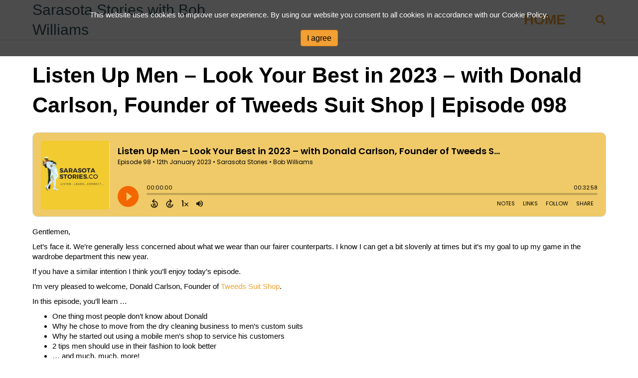

--- FILE ---
content_type: text/html; charset=UTF-8
request_url: https://sarasotastories.co/podcast/listen-up-men-looking-your-best-in-2023-with-donald-carlson-founder-of-tweeds-suit-shop-episode/
body_size: 6892
content:
<!DOCTYPE html>
<html lang="en-US">
<head>
<meta charset="UTF-8" />
<meta name='viewport' content='width=device-width, initial-scale=1.0' />
<meta http-equiv='X-UA-Compatible' content='IE=edge' />
<link rel="profile" href="https://gmpg.org/xfn/11" />
<meta name='robots' content='index, follow, max-image-preview:large, max-snippet:-1, max-video-preview:-1' />

			<!-- PWLS Tracking Code -->
			<!-- Global site tag (gtag.js) - Google Analytics -->
			<script async src="https://www.googletagmanager.com/gtag/js?id=UA-169829355-1"></script>
			<script>
			window.dataLayer = window.dataLayer || [];
			function gtag(){dataLayer.push(arguments);}
			gtag('js', new Date());

			gtag('config', 'UA-169829355-1');
			</script>

			
	<!-- This site is optimized with the Yoast SEO plugin v17.0 - https://yoast.com/wordpress/plugins/seo/ -->
	<title>Listen Up Men – Look Your Best in 2023 – with Donald Carlson, Founder of Tweeds Suit Shop | Episode 098 - Sarasota Stories with Bob Williams</title>
	<link rel="canonical" href="https://sarasotastories.co/podcast/listen-up-men-looking-your-best-in-2023-with-donald-carlson-founder-of-tweeds-suit-shop-episode/" />
	<meta property="og:locale" content="en_US" />
	<meta property="og:type" content="article" />
	<meta property="og:title" content="Listen Up Men – Look Your Best in 2023 – with Donald Carlson, Founder of Tweeds Suit Shop | Episode 098 - Sarasota Stories with Bob Williams" />
	<meta property="og:description" content="Gentlemen, Let&#8217;s face it. We&#8217;re generally less concerned about what we wear than our fairer counterparts. I know I can get a bit slovenly at times but it&#8217;s my goal to up my game in the wardrobe department this new year. If you have a similar intention I think you&#8217;ll enjoy today&#8217;s episode. I&#8217;m very&hellip;" />
	<meta property="og:url" content="https://sarasotastories.co/podcast/listen-up-men-looking-your-best-in-2023-with-donald-carlson-founder-of-tweeds-suit-shop-episode/" />
	<meta property="og:site_name" content="Sarasota Stories with Bob Williams" />
	<meta property="article:publisher" content="https://www.facebook.com/SarasotaStories/" />
	<meta property="article:modified_time" content="2025-06-05T01:39:58+00:00" />
	<meta property="og:image" content="https://sarasotastories.co/wp-content/uploads/2023/01/DonaldCarlsonPortrait-7.jpg" />
	<meta property="og:image:width" content="1500" />
	<meta property="og:image:height" content="1875" />
	<script type="application/ld+json" class="yoast-schema-graph">{"@context":"https://schema.org","@graph":[{"@type":"WebSite","@id":"https://sarasotastories.co/#website","url":"https://sarasotastories.co/","name":"Sarasota Stories with Bob Williams","description":"Listen ... Learn .... Connect!","potentialAction":[{"@type":"SearchAction","target":{"@type":"EntryPoint","urlTemplate":"https://sarasotastories.co/?s={search_term_string}"},"query-input":"required name=search_term_string"}],"inLanguage":"en-US"},{"@type":"ImageObject","@id":"https://sarasotastories.co/podcast/listen-up-men-looking-your-best-in-2023-with-donald-carlson-founder-of-tweeds-suit-shop-episode/#primaryimage","inLanguage":"en-US","url":"https://sarasotastories.co/wp-content/uploads/2023/01/DonaldCarlsonPortrait-7.jpg","contentUrl":"https://sarasotastories.co/wp-content/uploads/2023/01/DonaldCarlsonPortrait-7.jpg","width":1500,"height":1875},{"@type":"WebPage","@id":"https://sarasotastories.co/podcast/listen-up-men-looking-your-best-in-2023-with-donald-carlson-founder-of-tweeds-suit-shop-episode/#webpage","url":"https://sarasotastories.co/podcast/listen-up-men-looking-your-best-in-2023-with-donald-carlson-founder-of-tweeds-suit-shop-episode/","name":"Listen Up Men \u2013 Look Your Best in 2023 \u2013 with Donald Carlson, Founder of Tweeds Suit Shop | Episode 098 - Sarasota Stories with Bob Williams","isPartOf":{"@id":"https://sarasotastories.co/#website"},"primaryImageOfPage":{"@id":"https://sarasotastories.co/podcast/listen-up-men-looking-your-best-in-2023-with-donald-carlson-founder-of-tweeds-suit-shop-episode/#primaryimage"},"datePublished":"2023-01-12T06:00:00+00:00","dateModified":"2025-06-05T01:39:58+00:00","breadcrumb":{"@id":"https://sarasotastories.co/podcast/listen-up-men-looking-your-best-in-2023-with-donald-carlson-founder-of-tweeds-suit-shop-episode/#breadcrumb"},"inLanguage":"en-US","potentialAction":[{"@type":"ReadAction","target":["https://sarasotastories.co/podcast/listen-up-men-looking-your-best-in-2023-with-donald-carlson-founder-of-tweeds-suit-shop-episode/"]}]},{"@type":"BreadcrumbList","@id":"https://sarasotastories.co/podcast/listen-up-men-looking-your-best-in-2023-with-donald-carlson-founder-of-tweeds-suit-shop-episode/#breadcrumb","itemListElement":[{"@type":"ListItem","position":1,"name":"Home","item":"https://sarasotastories.co/"},{"@type":"ListItem","position":2,"name":"Captivate Podcasts","item":"https://sarasotastories.co/captivate-podcast/"},{"@type":"ListItem","position":3,"name":"Listen Up Men \u2013 Look Your Best in 2023 \u2013 with Donald Carlson, Founder of Tweeds Suit Shop | Episode 098"}]}]}</script>
	<!-- / Yoast SEO plugin. -->


<link rel='dns-prefetch' href='//s.w.org' />
<link rel="alternate" type="application/rss+xml" title="Sarasota Stories with Bob Williams &raquo; Feed" href="https://sarasotastories.co/feed/" />
<link rel="alternate" type="application/rss+xml" title="Sarasota Stories with Bob Williams &raquo; Comments Feed" href="https://sarasotastories.co/comments/feed/" />
<link rel="alternate" type="application/rss+xml" title="Sarasota Stories with Bob Williams &raquo; Listen Up Men – Look Your Best in 2023 – with Donald Carlson, Founder of Tweeds Suit Shop | Episode 098 Comments Feed" href="https://sarasotastories.co/podcast/listen-up-men-looking-your-best-in-2023-with-donald-carlson-founder-of-tweeds-suit-shop-episode/feed/" />
		<script>
			window._wpemojiSettings = {"baseUrl":"https:\/\/s.w.org\/images\/core\/emoji\/13.1.0\/72x72\/","ext":".png","svgUrl":"https:\/\/s.w.org\/images\/core\/emoji\/13.1.0\/svg\/","svgExt":".svg","source":{"concatemoji":"https:\/\/sarasotastories.co\/wp-includes\/js\/wp-emoji-release.min.js?ver=5.8.12"}};
			!function(e,a,t){var n,r,o,i=a.createElement("canvas"),p=i.getContext&&i.getContext("2d");function s(e,t){var a=String.fromCharCode;p.clearRect(0,0,i.width,i.height),p.fillText(a.apply(this,e),0,0);e=i.toDataURL();return p.clearRect(0,0,i.width,i.height),p.fillText(a.apply(this,t),0,0),e===i.toDataURL()}function c(e){var t=a.createElement("script");t.src=e,t.defer=t.type="text/javascript",a.getElementsByTagName("head")[0].appendChild(t)}for(o=Array("flag","emoji"),t.supports={everything:!0,everythingExceptFlag:!0},r=0;r<o.length;r++)t.supports[o[r]]=function(e){if(!p||!p.fillText)return!1;switch(p.textBaseline="top",p.font="600 32px Arial",e){case"flag":return s([127987,65039,8205,9895,65039],[127987,65039,8203,9895,65039])?!1:!s([55356,56826,55356,56819],[55356,56826,8203,55356,56819])&&!s([55356,57332,56128,56423,56128,56418,56128,56421,56128,56430,56128,56423,56128,56447],[55356,57332,8203,56128,56423,8203,56128,56418,8203,56128,56421,8203,56128,56430,8203,56128,56423,8203,56128,56447]);case"emoji":return!s([10084,65039,8205,55357,56613],[10084,65039,8203,55357,56613])}return!1}(o[r]),t.supports.everything=t.supports.everything&&t.supports[o[r]],"flag"!==o[r]&&(t.supports.everythingExceptFlag=t.supports.everythingExceptFlag&&t.supports[o[r]]);t.supports.everythingExceptFlag=t.supports.everythingExceptFlag&&!t.supports.flag,t.DOMReady=!1,t.readyCallback=function(){t.DOMReady=!0},t.supports.everything||(n=function(){t.readyCallback()},a.addEventListener?(a.addEventListener("DOMContentLoaded",n,!1),e.addEventListener("load",n,!1)):(e.attachEvent("onload",n),a.attachEvent("onreadystatechange",function(){"complete"===a.readyState&&t.readyCallback()})),(n=t.source||{}).concatemoji?c(n.concatemoji):n.wpemoji&&n.twemoji&&(c(n.twemoji),c(n.wpemoji)))}(window,document,window._wpemojiSettings);
		</script>
		<style>
img.wp-smiley,
img.emoji {
	display: inline !important;
	border: none !important;
	box-shadow: none !important;
	height: 1em !important;
	width: 1em !important;
	margin: 0 .07em !important;
	vertical-align: -0.1em !important;
	background: none !important;
	padding: 0 !important;
}
</style>
	<link rel='stylesheet' id='wp-block-library-css'  href='https://sarasotastories.co/wp-includes/css/dist/block-library/style.min.css?ver=5.8.12' media='all' />
<style id='wp-block-library-theme-inline-css'>
#start-resizable-editor-section{display:none}.wp-block-audio figcaption{color:#555;font-size:13px;text-align:center}.is-dark-theme .wp-block-audio figcaption{color:hsla(0,0%,100%,.65)}.wp-block-code{font-family:Menlo,Consolas,monaco,monospace;color:#1e1e1e;padding:.8em 1em;border:1px solid #ddd;border-radius:4px}.wp-block-embed figcaption{color:#555;font-size:13px;text-align:center}.is-dark-theme .wp-block-embed figcaption{color:hsla(0,0%,100%,.65)}.blocks-gallery-caption{color:#555;font-size:13px;text-align:center}.is-dark-theme .blocks-gallery-caption{color:hsla(0,0%,100%,.65)}.wp-block-image figcaption{color:#555;font-size:13px;text-align:center}.is-dark-theme .wp-block-image figcaption{color:hsla(0,0%,100%,.65)}.wp-block-pullquote{border-top:4px solid;border-bottom:4px solid;margin-bottom:1.75em;color:currentColor}.wp-block-pullquote__citation,.wp-block-pullquote cite,.wp-block-pullquote footer{color:currentColor;text-transform:uppercase;font-size:.8125em;font-style:normal}.wp-block-quote{border-left:.25em solid;margin:0 0 1.75em;padding-left:1em}.wp-block-quote cite,.wp-block-quote footer{color:currentColor;font-size:.8125em;position:relative;font-style:normal}.wp-block-quote.has-text-align-right{border-left:none;border-right:.25em solid;padding-left:0;padding-right:1em}.wp-block-quote.has-text-align-center{border:none;padding-left:0}.wp-block-quote.is-large,.wp-block-quote.is-style-large{border:none}.wp-block-search .wp-block-search__label{font-weight:700}.wp-block-group.has-background{padding:1.25em 2.375em;margin-top:0;margin-bottom:0}.wp-block-separator{border:none;border-bottom:2px solid;margin-left:auto;margin-right:auto;opacity:.4}.wp-block-separator:not(.is-style-wide):not(.is-style-dots){width:100px}.wp-block-separator.has-background:not(.is-style-dots){border-bottom:none;height:1px}.wp-block-separator.has-background:not(.is-style-wide):not(.is-style-dots){height:2px}.wp-block-table thead{border-bottom:3px solid}.wp-block-table tfoot{border-top:3px solid}.wp-block-table td,.wp-block-table th{padding:.5em;border:1px solid;word-break:normal}.wp-block-table figcaption{color:#555;font-size:13px;text-align:center}.is-dark-theme .wp-block-table figcaption{color:hsla(0,0%,100%,.65)}.wp-block-video figcaption{color:#555;font-size:13px;text-align:center}.is-dark-theme .wp-block-video figcaption{color:hsla(0,0%,100%,.65)}.wp-block-template-part.has-background{padding:1.25em 2.375em;margin-top:0;margin-bottom:0}#end-resizable-editor-section{display:none}
</style>
<link rel='stylesheet' id='cfmsync-front-style-css'  href='https://sarasotastories.co/wp-content/plugins/captivatesync-trade/captivate-sync-assets/css/dist/front-min.css?ver=5.8.12' media='all' />
<link rel='stylesheet' id='cfmsync-shortcode-css'  href='https://sarasotastories.co/wp-content/plugins/captivatesync-trade/captivate-sync-assets/css/dist/shortcode-min.css?ver=3.2.2' media='all' />
<link rel='stylesheet' id='pwcc-css'  href='https://sarasotastories.co/wp-content/plugins/pw-cookie-consent/assets/css/pwcc-min.css?ver=1.1.0' media='all' />
<link rel='stylesheet' id='simple-social-icons-font-css'  href='https://sarasotastories.co/wp-content/plugins/simple-social-icons/css/style.css?ver=3.0.2' media='all' />
<link rel='stylesheet' id='jquery-magnificpopup-css'  href='https://sarasotastories.co/wp-content/plugins/bb-plugin/css/jquery.magnificpopup.min.css?ver=2.4.2.5' media='all' />
<link rel='stylesheet' id='base-css'  href='https://sarasotastories.co/wp-content/themes/bb-theme/css/base.min.css?ver=1.7.9' media='all' />
<link rel='stylesheet' id='fl-automator-skin-css'  href='https://sarasotastories.co/wp-content/uploads/bb-theme/skin-6373a0cc963a7.css?ver=1.7.9' media='all' />
<script src='https://sarasotastories.co/wp-includes/js/jquery/jquery.min.js?ver=3.6.0' id='jquery-core-js'></script>
<script src='https://sarasotastories.co/wp-includes/js/jquery/jquery-migrate.min.js?ver=3.3.2' id='jquery-migrate-js'></script>
<script src='https://sarasotastories.co/wp-content/plugins/simple-social-icons/svgxuse.js?ver=1.1.21' id='svg-x-use-js'></script>
<link rel="https://api.w.org/" href="https://sarasotastories.co/wp-json/" /><link rel="alternate" type="application/json" href="https://sarasotastories.co/wp-json/wp/v2/captivate_podcast/3254" /><link rel="EditURI" type="application/rsd+xml" title="RSD" href="https://sarasotastories.co/xmlrpc.php?rsd" />
<link rel="wlwmanifest" type="application/wlwmanifest+xml" href="https://sarasotastories.co/wp-includes/wlwmanifest.xml" /> 
<meta name="generator" content="WordPress 5.8.12" />
<link rel='shortlink' href='https://sarasotastories.co/?p=3254' />
<link rel="alternate" type="application/json+oembed" href="https://sarasotastories.co/wp-json/oembed/1.0/embed?url=https%3A%2F%2Fsarasotastories.co%2Fpodcast%2Flisten-up-men-looking-your-best-in-2023-with-donald-carlson-founder-of-tweeds-suit-shop-episode%2F" />
<link rel="alternate" type="text/xml+oembed" href="https://sarasotastories.co/wp-json/oembed/1.0/embed?url=https%3A%2F%2Fsarasotastories.co%2Fpodcast%2Flisten-up-men-looking-your-best-in-2023-with-donald-carlson-founder-of-tweeds-suit-shop-episode%2F&#038;format=xml" />
<link rel="pingback" href="https://sarasotastories.co/xmlrpc.php">
	<meta property="twitter:card" content="player" />
	<meta property="twitter:player" content="https://player.captivate.fm/episode/83c1ec6c-95f7-45c5-8109-0d67c85b7dcc/twitter/">
	<meta name="twitter:player:width" content="540">
	<meta name="twitter:player:height" content="177">
	<meta property="twitter:title" content="Listen Up Men - Look Your Best in 2023 -with Donald Carlson, Founder of Tweeds Suit Shop">
	<meta property="twitter:description" content="Listen Up Men - Look Your Best in 2023 -with Donald Carlson, Founder of Tweeds Suit Shop Sarasota Florida">
	<meta property="twitter:site" content="@CaptivateAudio">
	<meta property="twitter:image" content="https://sarasotastories.co/wp-content/uploads/2023/01/DonaldCarlsonPortrait-7-240x300.jpg" />
	<meta property="og:title" content="Listen Up Men - Look Your Best in 2023 -with Donald Carlson, Founder of Tweeds Suit Shop">
	<meta property="og:description" content="Listen Up Men - Look Your Best in 2023 -with Donald Carlson, Founder of Tweeds Suit Shop Sarasota Florida">
	<meta property="description" content="Listen Up Men - Look Your Best in 2023 -with Donald Carlson, Founder of Tweeds Suit Shop Sarasota Florida">
<meta property="og:image" content="https://sarasotastories.co/wp-content/uploads/2023/01/DonaldCarlsonPortrait-7-240x300.jpg" />
	<meta property="og:audio" content="https://podcasts.captivate.fm/media/a1ea76df-50bc-48f1-8e58-ad284b71b12a/Listen-Up-Men-Look-Your-Best-in-2023-with-Donald-Carlson-Founde.mp3" />
	<meta property="og:audio:type" content="audio/mpeg">
<link rel="icon" href="https://sarasotastories.co/wp-content/uploads/2020/07/cropped-Sarasota-Stories-4-e1595531186613-32x32.png" sizes="32x32" />
<link rel="icon" href="https://sarasotastories.co/wp-content/uploads/2020/07/cropped-Sarasota-Stories-4-e1595531186613-192x192.png" sizes="192x192" />
<link rel="apple-touch-icon" href="https://sarasotastories.co/wp-content/uploads/2020/07/cropped-Sarasota-Stories-4-e1595531186613-180x180.png" />
<meta name="msapplication-TileImage" content="https://sarasotastories.co/wp-content/uploads/2020/07/cropped-Sarasota-Stories-4-e1595531186613-270x270.png" />
		<style id="wp-custom-css">
			.pw-podcast-list-table tr:nth-child(even) {
    background-color: #e8e8e8;
}
.pw-podcast-list-table th,
.pw-podcast-list-table td {
	padding: 20px;
}
.pw-podcast-list-table th {
	background-color: #f2a033;
	font-size: 22px;
	color: #fff;
}
.pw-podcast-list-table td {
	font-size: 20px;
	font-weight: 700;
}
.pw-podcast-list-table .pw-podcast-list-title a {
	color: #f2a033;
}
.pw-podcast-list-table .pw-podcast-list-category {
	text-transform: capitalize;
}

.pw-podcast-list-title > p span {
	display: block;
}

@media (max-width: 767px) {
	.pw-podcast-list-table thead,
	.pw-podcast-list-image,
	.pw-podcast-list-category {
		display: none;
	}
	.pw-podcast-list-title > p {
		display: block !important;
		margin-top: 15px;
	}
}		</style>
		<link rel="stylesheet" href="https://sarasotastories.co/wp-content/themes/pw-foundation/style.css" />
<style type="text/css">
	</style> </head>
<body class="captivate_podcast-template-default single single-captivate_podcast postid-3254 fl-framework-base fl-preset-default fl-full-width fl-search-active" itemscope="itemscope" itemtype="https://schema.org/WebPage">
<a aria-label="Skip to content" class="fl-screen-reader-text" href="#fl-main-content">Skip to content</a><div class="fl-page">
	<header class="fl-page-header fl-page-header-fixed fl-page-nav-right fl-page-nav-toggle-button fl-page-nav-toggle-visible-mobile"  role="banner">
	<div class="fl-page-header-wrap">
		<div class="fl-page-header-container container">
			<div class="fl-page-header-row row">
				<div class="col-sm-12 col-md-3 fl-page-logo-wrap">
					<div class="fl-page-header-logo">
						<a href="https://sarasotastories.co/"><div class="fl-logo-text" itemprop="name">Sarasota Stories with Bob Williams</div></a>
					</div>
				</div>
				<div class="col-sm-12 col-md-9 fl-page-fixed-nav-wrap">
					<div class="fl-page-nav-wrap">
						<nav class="fl-page-nav fl-nav navbar navbar-default navbar-expand-md" aria-label="Header Menu" role="navigation">
							<button type="button" class="navbar-toggle navbar-toggler" data-toggle="collapse" data-target=".fl-page-nav-collapse">
								<span>Menu</span>
							</button>
							<div class="fl-page-nav-collapse collapse navbar-collapse">
								<ul class="fl-page-header-nav nav navbar-nav menu"><li><a class="no-menu" href="https://sarasotastories.co/">Home</a></li></ul>							</div>
						</nav>
					</div>
				</div>
			</div>
		</div>
	</div>
</header><!-- .fl-page-header-fixed -->
<header class="fl-page-header fl-page-header-primary fl-page-nav-right fl-page-nav-toggle-button fl-page-nav-toggle-visible-mobile" itemscope="itemscope" itemtype="https://schema.org/WPHeader"  role="banner">
	<div class="fl-page-header-wrap">
		<div class="fl-page-header-container container">
			<div class="fl-page-header-row row">
				<div class="col-sm-12 col-md-4 fl-page-header-logo-col">
					<div class="fl-page-header-logo" itemscope="itemscope" itemtype="https://schema.org/Organization">
						<a href="https://sarasotastories.co/" itemprop="url"><div class="fl-logo-text" itemprop="name">Sarasota Stories with Bob Williams</div></a>
											</div>
				</div>
				<div class="col-sm-12 col-md-8 fl-page-nav-col">
					<div class="fl-page-nav-wrap">
						<nav class="fl-page-nav fl-nav navbar navbar-default navbar-expand-md" aria-label="Header Menu" itemscope="itemscope" itemtype="https://schema.org/SiteNavigationElement" role="navigation">
							<button type="button" class="navbar-toggle navbar-toggler" data-toggle="collapse" data-target=".fl-page-nav-collapse">
								<span>Menu</span>
							</button>
							<div class="fl-page-nav-collapse collapse navbar-collapse">
								<div class="fl-page-nav-search">
	<a href="javascript:void(0);" class="fas fa-search" aria-label="Search" aria-expanded="false" aria-haspopup="true" id='flsearchform'></a>
	<form method="get" role="search" aria-label="Search" action="https://sarasotastories.co/" title="Type and press Enter to search.">
		<input type="search" class="fl-search-input form-control" name="s" placeholder="Search" value="" aria-labelledby="flsearchform" />
	</form>
</div>
<ul class="fl-page-header-nav nav navbar-nav menu"><li><a class="no-menu" href="https://sarasotastories.co/">Home</a></li></ul>							</div>
						</nav>
					</div>
				</div>
			</div>
		</div>
	</div>
</header><!-- .fl-page-header -->
	<div id="fl-main-content" class="fl-page-content" itemprop="mainContentOfPage" role="main">

		
<div class="pwft-single container">
    <div class="row">
        
                
        <div class="fl-content col-md-12">
                            <article class="fl-post post-3254 captivate_podcast type-captivate_podcast status-publish has-post-thumbnail hentry captivate_category-sarasota-business-startups" id="fl-post-3254" itemscope="itemscope" itemtype="http://schema.org/BlogPosting">

	<header class="fl-post-header">
		<h1 class="fl-post-title" itemprop="headline">
			Listen Up Men – Look Your Best in 2023 – with Donald Carlson, Founder of Tweeds Suit Shop | Episode 098					</h1>
		<meta itemprop="image" content="https://sarasotastories.co/wp-content/uploads/2023/01/DonaldCarlsonPortrait-7.jpg"><meta itemprop="interactionCount" content="UserComments:0">	</header><!-- .fl-post-header -->

	
	<div class="fl-post-content clearfix" itemprop="text">
		<div class="cfm-player-iframe" style="width: 100%; height: 170px; margin-bottom: 20px; border-radius: 10px; overflow:hidden; border: 1px solid #d6d6d6;"><iframe style="width: 100%; height: 170px;" frameborder="no" scrolling="no" seamless allow="autoplay" src="https://player.captivate.fm/83c1ec6c-95f7-45c5-8109-0d67c85b7dcc"></iframe></div><p>Gentlemen,</p>
<p>Let&#8217;s face it. We&#8217;re generally less concerned about what we wear than our fairer counterparts. I know I can get a bit slovenly at times but it&#8217;s my goal to up my game in the wardrobe department this new year.</p>
<p>If you have a similar intention I think you&#8217;ll enjoy today&#8217;s episode.</p>
<p>I&#8217;m very pleased to welcome, Donald Carlson, Founder of <a href="https://tweedssuitshop.com" target="_blank" rel="noopener">Tweeds Suit Shop</a>.</p>
<p>In this episode, you&#8217;ll learn &#8230;</p>
<ul>
<li>One thing most people don&#8217;t know about Donald</li>
<li>Why he chose to move from the dry cleaning business to men&#8217;s custom suits</li>
<li>Why he started out using a mobile men&#8217;s shop to service his customers</li>
<li>2 tips men should use in their fashion to look better</li>
<li>&#8230; and much, much, more!</li>
</ul>
<p>I&#8217;m so glad you stopped by today and I hope you will listen &#8230; learn &#8230; connect!</p>
<p><a href="https://www.facebook.com/tweedssuitshop" target="_blank" rel="noopener">Facebook</a></p>
<p><a href="https://www.instagram.com/tweedssuitshop" target="_blank" rel="noopener">Instagram</a></p>
<p><a href="https://www.youtube.com/channel/UCc-QYT0J-rp4dKy18yUtrTw/videos" target="_blank" rel="noopener">Youtube</a></p>
	</div><!-- .fl-post-content -->

	
			
</article>
<!-- .fl-post -->        	        </div>
        
                
    </div>
</div>


	</div><!-- .fl-page-content -->
		<footer class="fl-page-footer-wrap" itemscope="itemscope" itemtype="https://schema.org/WPFooter"  role="contentinfo">
		<div class="fl-page-footer">
	<div class="fl-page-footer-container container">
		<div class="fl-page-footer-row row">
			<div class="col-md-12 text-center clearfix"><div class="fl-page-footer-text fl-page-footer-text-1">
	<span>&copy; 2026 Sarasota Stories with Bob Williams</span>
	<span> | </span>
	<span id="fl-site-credits">Powered by <a href="http://www.podcastwebsites.com/" target="_blank" title="Podcast Websites">Podcast Websites</a></span>
</div></div>					</div>
	</div>
</div><!-- .fl-page-footer -->
	</footer>
		</div><!-- .fl-page -->
<style type="text/css" media="screen"></style><link rel='stylesheet' id='font-awesome-5-css'  href='https://sarasotastories.co/wp-content/plugins/bb-plugin/fonts/fontawesome/5.15.1/css/all.min.css?ver=2.4.2.5' media='all' />
<script src='https://sarasotastories.co/wp-content/plugins/captivatesync-trade/captivate-sync-assets/js/dist/player-api-min.js?ver=3.2.2' id='cfmsync-player-api-js'></script>
<script src='https://sarasotastories.co/wp-content/plugins/captivatesync-trade/captivate-sync-assets/js/dist/player-js-min.js?ver=3.2.2' id='cfmsync-player-js-js'></script>
<script src='https://sarasotastories.co/wp-content/plugins/pw-cookie-consent/vendor/js-cookie/js/js.cookie.js?ver=2.2.0' id='pwcc-js-cookie-js'></script>
<script id='pwcc-js-extra'>
var pwcc_settings = {"site_url":"https:\/\/sarasotastories.co","cookie_consent":"1","cookie_expiry":"30","cookie_consent_position":"top","cookie_consent_bg_color":"#000000","cookie_consent_bg_opacity":"70","cookie_consent_text_color":"","cookie_consent_link_color":"","cookie_consent_policy":"0","cookie_consent_policy_link":"","cookie_consent_content":"This website uses cookies to improve user experience. By using our website you consent to all cookies in accordance with our Cookie Policy.","cookie_consent_preview":"1","cookie_expiry_preview":"30","cookie_consent_position_preview":"top","cookie_consent_bg_color_preview":"#000000","cookie_consent_bg_opacity_preview":"70","cookie_consent_text_color_preview":"","cookie_consent_link_color_preview":"","cookie_consent_policy_preview":"0","cookie_consent_policy_link_preview":"","cookie_consent_content_preview":"This website uses cookies to improve user experience. By using our website you consent to all cookies in accordance with our Cookie Policy."};
</script>
<script src='https://sarasotastories.co/wp-content/plugins/pw-cookie-consent/assets/js/pwcc-min.js?ver=1.1.0' id='pwcc-js'></script>
<script src='https://sarasotastories.co/wp-content/plugins/bb-plugin/js/jquery.ba-throttle-debounce.min.js?ver=2.4.2.5' id='jquery-throttle-js'></script>
<script src='https://sarasotastories.co/wp-content/plugins/bb-plugin/js/jquery.magnificpopup.min.js?ver=2.4.2.5' id='jquery-magnificpopup-js'></script>
<script src='https://sarasotastories.co/wp-content/plugins/bb-plugin/js/jquery.fitvids.min.js?ver=1.2' id='jquery-fitvids-js'></script>
<script id='fl-automator-js-extra'>
var themeopts = {"medium_breakpoint":"992","mobile_breakpoint":"768"};
</script>
<script src='https://sarasotastories.co/wp-content/themes/bb-theme/js/theme.min.js?ver=1.7.9' id='fl-automator-js'></script>
<script src='https://sarasotastories.co/wp-includes/js/wp-embed.min.js?ver=5.8.12' id='wp-embed-js'></script>
</body>
</html>
